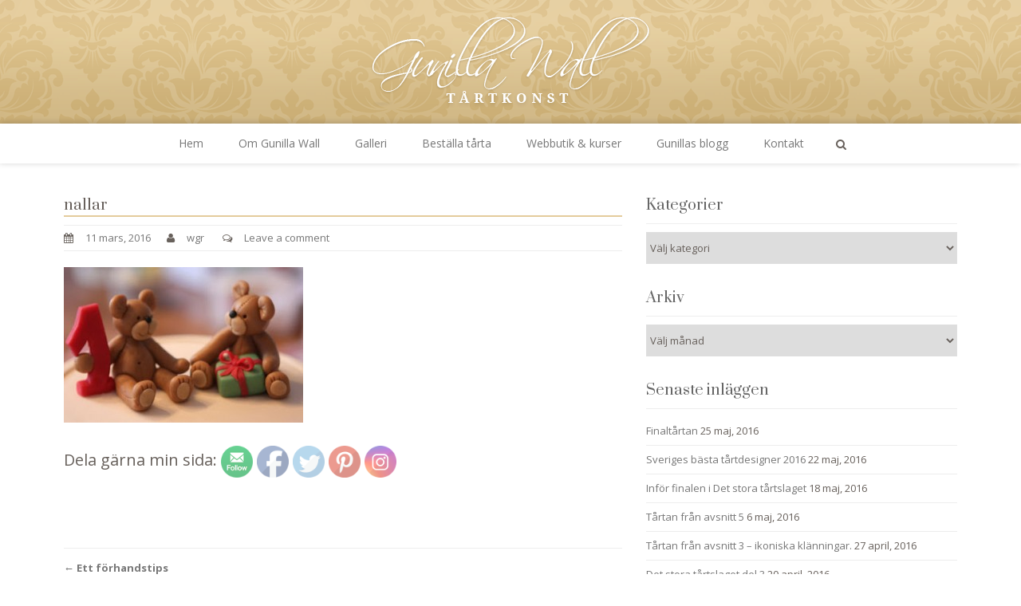

--- FILE ---
content_type: text/html; charset=UTF-8
request_url: https://gunillawall.se/ett-forhandstips/nallar/
body_size: 12357
content:
<!DOCTYPE html>
<html lang="sv-SE">
<head>
<meta charset="UTF-8">
<meta name="viewport" content="width=device-width, initial-scale=1">
<link rel="profile" href="http://gmpg.org/xfn/11">
<link rel="pingback" href="https://gunillawall.se/xmlrpc.php">
<link href='//fonts.googleapis.com/css?family=Open+Sans:400,700,700italic,400italic' rel='stylesheet' type='text/css'>
<link href='//fonts.googleapis.com/css?family=Prata' rel='stylesheet' type='text/css'>
<meta name='robots' content='index, follow, max-image-preview:large, max-snippet:-1, max-video-preview:-1' />

	<!-- This site is optimized with the Yoast SEO plugin v21.1 - https://yoast.com/wordpress/plugins/seo/ -->
	<title>nallar - Gunillawall.se</title>
	<link rel="canonical" href="https://gunillawall.se/ett-forhandstips/nallar/" />
	<meta name="twitter:card" content="summary_large_image" />
	<meta name="twitter:title" content="nallar - Gunillawall.se" />
	<meta name="twitter:description" content="Dela gärna min sida:" />
	<meta name="twitter:image" content="https://gunillawall.se/wp-content/uploads/2009/02/nallar.jpg" />
	<script type="application/ld+json" class="yoast-schema-graph">{"@context":"https://schema.org","@graph":[{"@type":"WebPage","@id":"https://gunillawall.se/ett-forhandstips/nallar/","url":"https://gunillawall.se/ett-forhandstips/nallar/","name":"nallar - Gunillawall.se","isPartOf":{"@id":"https://gunillawall.se/#website"},"primaryImageOfPage":{"@id":"https://gunillawall.se/ett-forhandstips/nallar/#primaryimage"},"image":{"@id":"https://gunillawall.se/ett-forhandstips/nallar/#primaryimage"},"thumbnailUrl":"https://gunillawall.se/wp-content/uploads/2009/02/nallar.jpg","datePublished":"2016-03-11T08:47:05+00:00","dateModified":"2016-03-11T08:47:05+00:00","breadcrumb":{"@id":"https://gunillawall.se/ett-forhandstips/nallar/#breadcrumb"},"inLanguage":"sv-SE","potentialAction":[{"@type":"ReadAction","target":["https://gunillawall.se/ett-forhandstips/nallar/"]}]},{"@type":"ImageObject","inLanguage":"sv-SE","@id":"https://gunillawall.se/ett-forhandstips/nallar/#primaryimage","url":"https://gunillawall.se/wp-content/uploads/2009/02/nallar.jpg","contentUrl":"https://gunillawall.se/wp-content/uploads/2009/02/nallar.jpg","width":320,"height":208},{"@type":"BreadcrumbList","@id":"https://gunillawall.se/ett-forhandstips/nallar/#breadcrumb","itemListElement":[{"@type":"ListItem","position":1,"name":"Hem","item":"https://gunillawall.se/"},{"@type":"ListItem","position":2,"name":"Ett förhandstips","item":"https://gunillawall.se/ett-forhandstips/"},{"@type":"ListItem","position":3,"name":"nallar"}]},{"@type":"WebSite","@id":"https://gunillawall.se/#website","url":"https://gunillawall.se/","name":"Gunillawall.se","description":"Gunillawall.se","potentialAction":[{"@type":"SearchAction","target":{"@type":"EntryPoint","urlTemplate":"https://gunillawall.se/?s={search_term_string}"},"query-input":"required name=search_term_string"}],"inLanguage":"sv-SE"}]}</script>
	<!-- / Yoast SEO plugin. -->


<link rel='dns-prefetch' href='//s.w.org' />
<link rel="alternate" type="application/rss+xml" title="Gunillawall.se &raquo; flöde" href="https://gunillawall.se/feed/" />
<link rel="alternate" type="application/rss+xml" title="Gunillawall.se &raquo; kommentarsflöde" href="https://gunillawall.se/comments/feed/" />
<link rel="alternate" type="application/rss+xml" title="Gunillawall.se &raquo; nallar kommentarsflöde" href="https://gunillawall.se/ett-forhandstips/nallar/feed/" />
<script type="text/javascript">
window._wpemojiSettings = {"baseUrl":"https:\/\/s.w.org\/images\/core\/emoji\/13.1.0\/72x72\/","ext":".png","svgUrl":"https:\/\/s.w.org\/images\/core\/emoji\/13.1.0\/svg\/","svgExt":".svg","source":{"concatemoji":"https:\/\/gunillawall.se\/wp-includes\/js\/wp-emoji-release.min.js?ver=5.9.12"}};
/*! This file is auto-generated */
!function(e,a,t){var n,r,o,i=a.createElement("canvas"),p=i.getContext&&i.getContext("2d");function s(e,t){var a=String.fromCharCode;p.clearRect(0,0,i.width,i.height),p.fillText(a.apply(this,e),0,0);e=i.toDataURL();return p.clearRect(0,0,i.width,i.height),p.fillText(a.apply(this,t),0,0),e===i.toDataURL()}function c(e){var t=a.createElement("script");t.src=e,t.defer=t.type="text/javascript",a.getElementsByTagName("head")[0].appendChild(t)}for(o=Array("flag","emoji"),t.supports={everything:!0,everythingExceptFlag:!0},r=0;r<o.length;r++)t.supports[o[r]]=function(e){if(!p||!p.fillText)return!1;switch(p.textBaseline="top",p.font="600 32px Arial",e){case"flag":return s([127987,65039,8205,9895,65039],[127987,65039,8203,9895,65039])?!1:!s([55356,56826,55356,56819],[55356,56826,8203,55356,56819])&&!s([55356,57332,56128,56423,56128,56418,56128,56421,56128,56430,56128,56423,56128,56447],[55356,57332,8203,56128,56423,8203,56128,56418,8203,56128,56421,8203,56128,56430,8203,56128,56423,8203,56128,56447]);case"emoji":return!s([10084,65039,8205,55357,56613],[10084,65039,8203,55357,56613])}return!1}(o[r]),t.supports.everything=t.supports.everything&&t.supports[o[r]],"flag"!==o[r]&&(t.supports.everythingExceptFlag=t.supports.everythingExceptFlag&&t.supports[o[r]]);t.supports.everythingExceptFlag=t.supports.everythingExceptFlag&&!t.supports.flag,t.DOMReady=!1,t.readyCallback=function(){t.DOMReady=!0},t.supports.everything||(n=function(){t.readyCallback()},a.addEventListener?(a.addEventListener("DOMContentLoaded",n,!1),e.addEventListener("load",n,!1)):(e.attachEvent("onload",n),a.attachEvent("onreadystatechange",function(){"complete"===a.readyState&&t.readyCallback()})),(n=t.source||{}).concatemoji?c(n.concatemoji):n.wpemoji&&n.twemoji&&(c(n.twemoji),c(n.wpemoji)))}(window,document,window._wpemojiSettings);
</script>
<style type="text/css">
img.wp-smiley,
img.emoji {
	display: inline !important;
	border: none !important;
	box-shadow: none !important;
	height: 1em !important;
	width: 1em !important;
	margin: 0 0.07em !important;
	vertical-align: -0.1em !important;
	background: none !important;
	padding: 0 !important;
}
</style>
	<link rel='stylesheet' id='wp-block-library-css'  href='https://gunillawall.se/wp-includes/css/dist/block-library/style.min.css?ver=5.9.12' type='text/css' media='all' />
<style id='global-styles-inline-css' type='text/css'>
body{--wp--preset--color--black: #000000;--wp--preset--color--cyan-bluish-gray: #abb8c3;--wp--preset--color--white: #ffffff;--wp--preset--color--pale-pink: #f78da7;--wp--preset--color--vivid-red: #cf2e2e;--wp--preset--color--luminous-vivid-orange: #ff6900;--wp--preset--color--luminous-vivid-amber: #fcb900;--wp--preset--color--light-green-cyan: #7bdcb5;--wp--preset--color--vivid-green-cyan: #00d084;--wp--preset--color--pale-cyan-blue: #8ed1fc;--wp--preset--color--vivid-cyan-blue: #0693e3;--wp--preset--color--vivid-purple: #9b51e0;--wp--preset--gradient--vivid-cyan-blue-to-vivid-purple: linear-gradient(135deg,rgba(6,147,227,1) 0%,rgb(155,81,224) 100%);--wp--preset--gradient--light-green-cyan-to-vivid-green-cyan: linear-gradient(135deg,rgb(122,220,180) 0%,rgb(0,208,130) 100%);--wp--preset--gradient--luminous-vivid-amber-to-luminous-vivid-orange: linear-gradient(135deg,rgba(252,185,0,1) 0%,rgba(255,105,0,1) 100%);--wp--preset--gradient--luminous-vivid-orange-to-vivid-red: linear-gradient(135deg,rgba(255,105,0,1) 0%,rgb(207,46,46) 100%);--wp--preset--gradient--very-light-gray-to-cyan-bluish-gray: linear-gradient(135deg,rgb(238,238,238) 0%,rgb(169,184,195) 100%);--wp--preset--gradient--cool-to-warm-spectrum: linear-gradient(135deg,rgb(74,234,220) 0%,rgb(151,120,209) 20%,rgb(207,42,186) 40%,rgb(238,44,130) 60%,rgb(251,105,98) 80%,rgb(254,248,76) 100%);--wp--preset--gradient--blush-light-purple: linear-gradient(135deg,rgb(255,206,236) 0%,rgb(152,150,240) 100%);--wp--preset--gradient--blush-bordeaux: linear-gradient(135deg,rgb(254,205,165) 0%,rgb(254,45,45) 50%,rgb(107,0,62) 100%);--wp--preset--gradient--luminous-dusk: linear-gradient(135deg,rgb(255,203,112) 0%,rgb(199,81,192) 50%,rgb(65,88,208) 100%);--wp--preset--gradient--pale-ocean: linear-gradient(135deg,rgb(255,245,203) 0%,rgb(182,227,212) 50%,rgb(51,167,181) 100%);--wp--preset--gradient--electric-grass: linear-gradient(135deg,rgb(202,248,128) 0%,rgb(113,206,126) 100%);--wp--preset--gradient--midnight: linear-gradient(135deg,rgb(2,3,129) 0%,rgb(40,116,252) 100%);--wp--preset--duotone--dark-grayscale: url('#wp-duotone-dark-grayscale');--wp--preset--duotone--grayscale: url('#wp-duotone-grayscale');--wp--preset--duotone--purple-yellow: url('#wp-duotone-purple-yellow');--wp--preset--duotone--blue-red: url('#wp-duotone-blue-red');--wp--preset--duotone--midnight: url('#wp-duotone-midnight');--wp--preset--duotone--magenta-yellow: url('#wp-duotone-magenta-yellow');--wp--preset--duotone--purple-green: url('#wp-duotone-purple-green');--wp--preset--duotone--blue-orange: url('#wp-duotone-blue-orange');--wp--preset--font-size--small: 13px;--wp--preset--font-size--medium: 20px;--wp--preset--font-size--large: 36px;--wp--preset--font-size--x-large: 42px;}.has-black-color{color: var(--wp--preset--color--black) !important;}.has-cyan-bluish-gray-color{color: var(--wp--preset--color--cyan-bluish-gray) !important;}.has-white-color{color: var(--wp--preset--color--white) !important;}.has-pale-pink-color{color: var(--wp--preset--color--pale-pink) !important;}.has-vivid-red-color{color: var(--wp--preset--color--vivid-red) !important;}.has-luminous-vivid-orange-color{color: var(--wp--preset--color--luminous-vivid-orange) !important;}.has-luminous-vivid-amber-color{color: var(--wp--preset--color--luminous-vivid-amber) !important;}.has-light-green-cyan-color{color: var(--wp--preset--color--light-green-cyan) !important;}.has-vivid-green-cyan-color{color: var(--wp--preset--color--vivid-green-cyan) !important;}.has-pale-cyan-blue-color{color: var(--wp--preset--color--pale-cyan-blue) !important;}.has-vivid-cyan-blue-color{color: var(--wp--preset--color--vivid-cyan-blue) !important;}.has-vivid-purple-color{color: var(--wp--preset--color--vivid-purple) !important;}.has-black-background-color{background-color: var(--wp--preset--color--black) !important;}.has-cyan-bluish-gray-background-color{background-color: var(--wp--preset--color--cyan-bluish-gray) !important;}.has-white-background-color{background-color: var(--wp--preset--color--white) !important;}.has-pale-pink-background-color{background-color: var(--wp--preset--color--pale-pink) !important;}.has-vivid-red-background-color{background-color: var(--wp--preset--color--vivid-red) !important;}.has-luminous-vivid-orange-background-color{background-color: var(--wp--preset--color--luminous-vivid-orange) !important;}.has-luminous-vivid-amber-background-color{background-color: var(--wp--preset--color--luminous-vivid-amber) !important;}.has-light-green-cyan-background-color{background-color: var(--wp--preset--color--light-green-cyan) !important;}.has-vivid-green-cyan-background-color{background-color: var(--wp--preset--color--vivid-green-cyan) !important;}.has-pale-cyan-blue-background-color{background-color: var(--wp--preset--color--pale-cyan-blue) !important;}.has-vivid-cyan-blue-background-color{background-color: var(--wp--preset--color--vivid-cyan-blue) !important;}.has-vivid-purple-background-color{background-color: var(--wp--preset--color--vivid-purple) !important;}.has-black-border-color{border-color: var(--wp--preset--color--black) !important;}.has-cyan-bluish-gray-border-color{border-color: var(--wp--preset--color--cyan-bluish-gray) !important;}.has-white-border-color{border-color: var(--wp--preset--color--white) !important;}.has-pale-pink-border-color{border-color: var(--wp--preset--color--pale-pink) !important;}.has-vivid-red-border-color{border-color: var(--wp--preset--color--vivid-red) !important;}.has-luminous-vivid-orange-border-color{border-color: var(--wp--preset--color--luminous-vivid-orange) !important;}.has-luminous-vivid-amber-border-color{border-color: var(--wp--preset--color--luminous-vivid-amber) !important;}.has-light-green-cyan-border-color{border-color: var(--wp--preset--color--light-green-cyan) !important;}.has-vivid-green-cyan-border-color{border-color: var(--wp--preset--color--vivid-green-cyan) !important;}.has-pale-cyan-blue-border-color{border-color: var(--wp--preset--color--pale-cyan-blue) !important;}.has-vivid-cyan-blue-border-color{border-color: var(--wp--preset--color--vivid-cyan-blue) !important;}.has-vivid-purple-border-color{border-color: var(--wp--preset--color--vivid-purple) !important;}.has-vivid-cyan-blue-to-vivid-purple-gradient-background{background: var(--wp--preset--gradient--vivid-cyan-blue-to-vivid-purple) !important;}.has-light-green-cyan-to-vivid-green-cyan-gradient-background{background: var(--wp--preset--gradient--light-green-cyan-to-vivid-green-cyan) !important;}.has-luminous-vivid-amber-to-luminous-vivid-orange-gradient-background{background: var(--wp--preset--gradient--luminous-vivid-amber-to-luminous-vivid-orange) !important;}.has-luminous-vivid-orange-to-vivid-red-gradient-background{background: var(--wp--preset--gradient--luminous-vivid-orange-to-vivid-red) !important;}.has-very-light-gray-to-cyan-bluish-gray-gradient-background{background: var(--wp--preset--gradient--very-light-gray-to-cyan-bluish-gray) !important;}.has-cool-to-warm-spectrum-gradient-background{background: var(--wp--preset--gradient--cool-to-warm-spectrum) !important;}.has-blush-light-purple-gradient-background{background: var(--wp--preset--gradient--blush-light-purple) !important;}.has-blush-bordeaux-gradient-background{background: var(--wp--preset--gradient--blush-bordeaux) !important;}.has-luminous-dusk-gradient-background{background: var(--wp--preset--gradient--luminous-dusk) !important;}.has-pale-ocean-gradient-background{background: var(--wp--preset--gradient--pale-ocean) !important;}.has-electric-grass-gradient-background{background: var(--wp--preset--gradient--electric-grass) !important;}.has-midnight-gradient-background{background: var(--wp--preset--gradient--midnight) !important;}.has-small-font-size{font-size: var(--wp--preset--font-size--small) !important;}.has-medium-font-size{font-size: var(--wp--preset--font-size--medium) !important;}.has-large-font-size{font-size: var(--wp--preset--font-size--large) !important;}.has-x-large-font-size{font-size: var(--wp--preset--font-size--x-large) !important;}
</style>
<link rel='stylesheet' id='SFSIPLUSmainCss-css'  href='https://gunillawall.se/wp-content/plugins/ultimate-social-media-plus/css/sfsi-style.css?ver=3.5.9' type='text/css' media='all' />
<link rel='stylesheet' id='parent-style-css'  href='https://gunillawall.se/wp-content/themes/thbusiness/style.css?ver=5.9.12' type='text/css' media='all' />
<link rel='stylesheet' id='font-awesome-css'  href='https://gunillawall.se/wp-content/themes/thbusiness/css/font-awesome.min.css?ver=4.5.0' type='text/css' media='all' />
<link rel='stylesheet' id='bootstrap.css-css'  href='https://gunillawall.se/wp-content/themes/thbusiness/css/bootstrap.min.css?ver=all' type='text/css' media='all' />
<link rel='stylesheet' id='thbusiness-style-css'  href='https://gunillawall.se/wp-content/themes/wgr-2016/style.css?ver=5.9.12' type='text/css' media='all' />
<link rel='stylesheet' id='add-flex-css-css'  href='https://gunillawall.se/wp-content/themes/thbusiness/css/flexslider.css?ver=5.9.12' type='text/css' media='screen' />
<link rel='stylesheet' id='googleWebFonts-css'  href='http://fonts.googleapis.com/css?family=PT+Sans%3A400%2C700%2C400italic&#038;ver=5.9.12' type='text/css' media='all' />
<script type='text/javascript' src='https://gunillawall.se/wp-includes/js/jquery/jquery.min.js?ver=3.6.0' id='jquery-core-js'></script>
<script type='text/javascript' src='https://gunillawall.se/wp-includes/js/jquery/jquery-migrate.min.js?ver=3.3.2' id='jquery-migrate-js'></script>
<script type='text/javascript' src='https://gunillawall.se/wp-content/themes/wgr-2016/js/custom_script.js?ver=1.0' id='custom_script-js'></script>
<script type='text/javascript' src='https://gunillawall.se/wp-content/themes/thbusiness/js/scripts.js?ver=5.9.12' id='thbusiness-scripts-js'></script>
<script type='text/javascript' src='https://gunillawall.se/wp-content/themes/thbusiness/js/respond.min.js?ver=5.9.12' id='respond-js'></script>
<link rel="https://api.w.org/" href="https://gunillawall.se/wp-json/" /><link rel="alternate" type="application/json" href="https://gunillawall.se/wp-json/wp/v2/media/1277" /><link rel="EditURI" type="application/rsd+xml" title="RSD" href="https://gunillawall.se/xmlrpc.php?rsd" />
<link rel="wlwmanifest" type="application/wlwmanifest+xml" href="https://gunillawall.se/wp-includes/wlwmanifest.xml" /> 
<meta name="generator" content="WordPress 5.9.12" />
<link rel='shortlink' href='https://gunillawall.se/?p=1277' />
<link rel="alternate" type="application/json+oembed" href="https://gunillawall.se/wp-json/oembed/1.0/embed?url=https%3A%2F%2Fgunillawall.se%2Fett-forhandstips%2Fnallar%2F" />
<link rel="alternate" type="text/xml+oembed" href="https://gunillawall.se/wp-json/oembed/1.0/embed?url=https%3A%2F%2Fgunillawall.se%2Fett-forhandstips%2Fnallar%2F&#038;format=xml" />
	<script>
		window.addEventListener("sfsi_plus_functions_loaded", function() {
			var body = document.getElementsByTagName('body')[0];
			// console.log(body);
			body.classList.add("sfsi_plus_3.53");
		})
		// window.addEventListener('sfsi_plus_functions_loaded',function(e) {
		// 	jQuery("body").addClass("sfsi_plus_3.53")
		// });
		jQuery(document).ready(function(e) {
			jQuery("body").addClass("sfsi_plus_3.53")
		});

		function sfsi_plus_processfurther(ref) {
			var feed_id = '[base64]';
			var feedtype = 8;
			var email = jQuery(ref).find('input[name="email"]').val();
			var filter = /^([a-zA-Z0-9_\.\-])+\@(([a-zA-Z0-9\-])+\.)+([a-zA-Z0-9]{2,4})+$/;
			if ((email != "Enter your email") && (filter.test(email))) {
				if (feedtype == "8") {
					var url = "https://api.follow.it/subscription-form/" + feed_id + "/" + feedtype;
					window.open(url, "popupwindow", "scrollbars=yes,width=1080,height=760");
					return true;
				}
			} else {
				alert("Please enter email address");
				jQuery(ref).find('input[name="email"]').focus();
				return false;
			}
		}
	</script>
	<style>
		.sfsi_plus_subscribe_Popinner {
			width: 100% !important;
			height: auto !important;
			border: 1px solid #b5b5b5 !important;
			padding: 18px 0px !important;
			background-color: #ffffff !important;
		}

		.sfsi_plus_subscribe_Popinner form {
			margin: 0 20px !important;
		}

		.sfsi_plus_subscribe_Popinner h5 {
			font-family: Helvetica,Arial,sans-serif !important;

			font-weight: bold !important;
			color: #000000 !important;
			font-size: 16px !important;
			text-align: center !important;
			margin: 0 0 10px !important;
			padding: 0 !important;
		}

		.sfsi_plus_subscription_form_field {
			margin: 5px 0 !important;
			width: 100% !important;
			display: inline-flex;
			display: -webkit-inline-flex;
		}

		.sfsi_plus_subscription_form_field input {
			width: 100% !important;
			padding: 10px 0px !important;
		}

		.sfsi_plus_subscribe_Popinner input[type=email] {
			font-family: Helvetica,Arial,sans-serif !important;

			font-style: normal !important;
			color: #000000 !important;
			font-size: 14px !important;
			text-align: center !important;
		}

		.sfsi_plus_subscribe_Popinner input[type=email]::-webkit-input-placeholder {
			font-family: Helvetica,Arial,sans-serif !important;

			font-style: normal !important;
			color: #000000 !important;
			font-size: 14px !important;
			text-align: center !important;
		}

		.sfsi_plus_subscribe_Popinner input[type=email]:-moz-placeholder {
			/* Firefox 18- */
			font-family: Helvetica,Arial,sans-serif !important;

			font-style: normal !important;
			color: #000000 !important;
			font-size: 14px !important;
			text-align: center !important;
		}

		.sfsi_plus_subscribe_Popinner input[type=email]::-moz-placeholder {
			/* Firefox 19+ */
			font-family: Helvetica,Arial,sans-serif !important;

			font-style: normal !important;
			color: #000000 !important;
			font-size: 14px !important;
			text-align: center !important;
		}

		.sfsi_plus_subscribe_Popinner input[type=email]:-ms-input-placeholder {
			font-family: Helvetica,Arial,sans-serif !important;

			font-style: normal !important;
			color: #000000 !important;
			font-size: 14px !important;
			text-align: center !important;
		}

		.sfsi_plus_subscribe_Popinner input[type=submit] {
			font-family: Helvetica,Arial,sans-serif !important;

			font-weight: bold !important;
			color: #000000 !important;
			font-size: 16px !important;
			text-align: center !important;
			background-color: #dedede !important;
		}
	</style>
	<meta name="follow.[base64]" content="T4mVJtXLyZrGR6yd4m0J"/><link rel="shortcut icon" href="https://gunillawall.se/wp-content/uploads/2016/03/favicon.png" type="image/x-icon" /><style type="text/css">.recentcomments a{display:inline !important;padding:0 !important;margin:0 !important;}</style>			<!-- Easy Columns 2.1.1 by Pat Friedl http://www.patrickfriedl.com -->
			<link rel="stylesheet" href="https://gunillawall.se/wp-content/plugins/easy-columns/css/easy-columns.css" type="text/css" media="screen, projection" />
			<style id="wpforms-css-vars-root">
				:root {
					--wpforms-field-border-radius: 3px;
--wpforms-field-background-color: #ffffff;
--wpforms-field-border-color: rgba( 0, 0, 0, 0.25 );
--wpforms-field-text-color: rgba( 0, 0, 0, 0.7 );
--wpforms-label-color: rgba( 0, 0, 0, 0.85 );
--wpforms-label-sublabel-color: rgba( 0, 0, 0, 0.55 );
--wpforms-label-error-color: #d63637;
--wpforms-button-border-radius: 3px;
--wpforms-button-background-color: #066aab;
--wpforms-button-text-color: #ffffff;
--wpforms-field-size-input-height: 43px;
--wpforms-field-size-input-spacing: 15px;
--wpforms-field-size-font-size: 16px;
--wpforms-field-size-line-height: 19px;
--wpforms-field-size-padding-h: 14px;
--wpforms-field-size-checkbox-size: 16px;
--wpforms-field-size-sublabel-spacing: 5px;
--wpforms-field-size-icon-size: 1;
--wpforms-label-size-font-size: 16px;
--wpforms-label-size-line-height: 19px;
--wpforms-label-size-sublabel-font-size: 14px;
--wpforms-label-size-sublabel-line-height: 17px;
--wpforms-button-size-font-size: 17px;
--wpforms-button-size-height: 41px;
--wpforms-button-size-padding-h: 15px;
--wpforms-button-size-margin-top: 10px;

				}
			</style></head>

<body class="attachment attachment-template-default single single-attachment postid-1277 attachmentid-1277 attachment-jpeg sfsi_plus_actvite_theme_custom_support">

<div id="page" class="hfeed site">
	<div class="l-header-holder">
    	<div class="l-header">
        	<div class="responsive-menu" id="responsive-menu"><img src="/wp-content/themes/wgr-2016/design/responsive-menu.png" alt="Gunilla Wall Tårtkonst"></div>
        	<a href="/" title="Tillbaka till startsidan"><img src="/wp-content/themes/wgr-2016/design/logo2.png" alt="Gunilla Wall Tårtkonst" class="site-logo"></a>
            <div class="header-link">			<div class="textwidget"></div>
		</div>
        </div>
    </div>
		<div class="l-menubar-holder" id="l-menubar">
        	<div class="l-menubar">
                <nav role="navigation">
                    <div class="menu-meny-1-container"><ul id="menu-meny-1" class="menu"><li id="menu-item-286" class="menu-item menu-item-type-post_type menu-item-object-page menu-item-home menu-item-286"><a href="https://gunillawall.se/">Hem</a></li>
<li id="menu-item-291" class="menu-item menu-item-type-post_type menu-item-object-page menu-item-291"><a href="https://gunillawall.se/om-gunilla-wall-tartkonst/">Om Gunilla Wall</a></li>
<li id="menu-item-548" class="menu-item menu-item-type-post_type menu-item-object-page menu-item-548"><a href="https://gunillawall.se/galleri/">Galleri</a></li>
<li id="menu-item-287" class="menu-item menu-item-type-post_type menu-item-object-page menu-item-287"><a href="https://gunillawall.se/bestalla-tarta/">Beställa tårta</a></li>
<li id="menu-item-1488" class="menu-item menu-item-type-post_type menu-item-object-page menu-item-1488"><a href="https://gunillawall.se/webbutik-kurser/">Webbutik &#038; kurser</a></li>
<li id="menu-item-289" class="menu-item menu-item-type-post_type menu-item-object-page current_page_parent menu-item-289"><a href="https://gunillawall.se/gunillas-blogg/">Gunillas blogg</a></li>
<li id="menu-item-290" class="menu-item menu-item-type-post_type menu-item-object-page menu-item-290"><a href="https://gunillawall.se/kontakt/">Kontakt</a></li>
</ul></div>                </nav><!-- #site-navigation -->
                <div class="th-search-button-icon">
                    <div class="th-search-box-container">
                        <div class="th-search-box">
                            <form action="https://gunillawall.se/" id="th-search-form" method="get">
                                <input type="text" value="" name="s" id="s" />
                                <input type="submit" value="Sök" />
                            </form>
                        </div><!-- th-search-box -->
                    </div><!-- .row -->
                </div>                
			</div>
     	</div>
	<div id="content" class="site-content">
    
<div class="container">
	<div class="l-sidebar-right">
			<div id="secondary" class="widget-area" role="complementary">
		<div id="categories-3" class="widget widget_categories"><h2 class="widget-title">Kategorier</h2><form action="https://gunillawall.se" method="get"><label class="screen-reader-text" for="cat">Kategorier</label><select  name='cat' id='cat' class='postform' >
	<option value='-1'>Välj kategori</option>
	<option class="level-0" value="34">Artiklar och reportage&nbsp;&nbsp;(15)</option>
	<option class="level-0" value="30">Butiksnytt&nbsp;&nbsp;(51)</option>
	<option class="level-0" value="38">Cake-pops&nbsp;&nbsp;(4)</option>
	<option class="level-0" value="29">Choklad&nbsp;&nbsp;(7)</option>
	<option class="level-0" value="44">Cookies&nbsp;&nbsp;(2)</option>
	<option class="level-0" value="31">Cupcakes och muffins&nbsp;&nbsp;(7)</option>
	<option class="level-0" value="49">Det stora tårtslaget&nbsp;&nbsp;(8)</option>
	<option class="level-0" value="45">DVD kurs&nbsp;&nbsp;(9)</option>
	<option class="level-0" value="40">Give-away&nbsp;&nbsp;(2)</option>
	<option class="level-0" value="35">Halloween&nbsp;&nbsp;(3)</option>
	<option class="level-0" value="32">JUL&nbsp;&nbsp;(11)</option>
	<option class="level-0" value="27">Kurser&nbsp;&nbsp;(27)</option>
	<option class="level-0" value="39">Material och verktyg&nbsp;&nbsp;(11)</option>
	<option class="level-0" value="37">Övrigt&nbsp;&nbsp;(37)</option>
	<option class="level-0" value="46">Påsk&nbsp;&nbsp;(1)</option>
	<option class="level-0" value="47">Projekt&nbsp;&nbsp;(6)</option>
	<option class="level-0" value="48">Scandinavian cake show 2008&nbsp;&nbsp;(5)</option>
	<option class="level-0" value="41">Sockerkonst&nbsp;&nbsp;(9)</option>
	<option class="level-0" value="28">Sockerslottet&nbsp;&nbsp;(3)</option>
	<option class="level-0" value="2">Tårtor&nbsp;&nbsp;(1)</option>
	<option class="level-0" value="26">Tårtor&nbsp;&nbsp;(63)</option>
	<option class="level-0" value="42">Tävling&nbsp;&nbsp;(7)</option>
	<option class="level-0" value="1">Uncategorized&nbsp;&nbsp;(234)</option>
	<option class="level-0" value="33">Utställningar och Events&nbsp;&nbsp;(12)</option>
	<option class="level-0" value="43">Vägledningar&nbsp;&nbsp;(7)</option>
</select>
</form>
<script type="text/javascript">
/* <![CDATA[ */
(function() {
	var dropdown = document.getElementById( "cat" );
	function onCatChange() {
		if ( dropdown.options[ dropdown.selectedIndex ].value > 0 ) {
			dropdown.parentNode.submit();
		}
	}
	dropdown.onchange = onCatChange;
})();
/* ]]> */
</script>

			</div><div id="archives-4" class="widget widget_archive"><h2 class="widget-title">Arkiv</h2>		<label class="screen-reader-text" for="archives-dropdown-4">Arkiv</label>
		<select id="archives-dropdown-4" name="archive-dropdown">
			
			<option value="">Välj månad</option>
				<option value='https://gunillawall.se/2016/05/'> maj 2016 &nbsp;(4)</option>
	<option value='https://gunillawall.se/2016/04/'> april 2016 &nbsp;(5)</option>
	<option value='https://gunillawall.se/2016/03/'> mars 2016 &nbsp;(2)</option>
	<option value='https://gunillawall.se/2015/08/'> augusti 2015 &nbsp;(1)</option>
	<option value='https://gunillawall.se/2015/03/'> mars 2015 &nbsp;(1)</option>
	<option value='https://gunillawall.se/2014/08/'> augusti 2014 &nbsp;(1)</option>
	<option value='https://gunillawall.se/2014/07/'> juli 2014 &nbsp;(1)</option>
	<option value='https://gunillawall.se/2014/05/'> maj 2014 &nbsp;(3)</option>
	<option value='https://gunillawall.se/2013/09/'> september 2013 &nbsp;(2)</option>
	<option value='https://gunillawall.se/2013/07/'> juli 2013 &nbsp;(1)</option>
	<option value='https://gunillawall.se/2013/06/'> juni 2013 &nbsp;(1)</option>
	<option value='https://gunillawall.se/2013/01/'> januari 2013 &nbsp;(1)</option>
	<option value='https://gunillawall.se/2012/10/'> oktober 2012 &nbsp;(3)</option>
	<option value='https://gunillawall.se/2012/09/'> september 2012 &nbsp;(4)</option>
	<option value='https://gunillawall.se/2012/08/'> augusti 2012 &nbsp;(2)</option>
	<option value='https://gunillawall.se/2012/07/'> juli 2012 &nbsp;(4)</option>
	<option value='https://gunillawall.se/2012/05/'> maj 2012 &nbsp;(2)</option>
	<option value='https://gunillawall.se/2012/04/'> april 2012 &nbsp;(1)</option>
	<option value='https://gunillawall.se/2012/03/'> mars 2012 &nbsp;(1)</option>
	<option value='https://gunillawall.se/2012/01/'> januari 2012 &nbsp;(1)</option>
	<option value='https://gunillawall.se/2011/11/'> november 2011 &nbsp;(3)</option>
	<option value='https://gunillawall.se/2011/10/'> oktober 2011 &nbsp;(4)</option>
	<option value='https://gunillawall.se/2011/09/'> september 2011 &nbsp;(2)</option>
	<option value='https://gunillawall.se/2011/08/'> augusti 2011 &nbsp;(4)</option>
	<option value='https://gunillawall.se/2011/07/'> juli 2011 &nbsp;(4)</option>
	<option value='https://gunillawall.se/2011/06/'> juni 2011 &nbsp;(4)</option>
	<option value='https://gunillawall.se/2011/05/'> maj 2011 &nbsp;(2)</option>
	<option value='https://gunillawall.se/2011/04/'> april 2011 &nbsp;(4)</option>
	<option value='https://gunillawall.se/2011/03/'> mars 2011 &nbsp;(2)</option>
	<option value='https://gunillawall.se/2011/02/'> februari 2011 &nbsp;(1)</option>
	<option value='https://gunillawall.se/2011/01/'> januari 2011 &nbsp;(1)</option>
	<option value='https://gunillawall.se/2010/12/'> december 2010 &nbsp;(2)</option>
	<option value='https://gunillawall.se/2010/11/'> november 2010 &nbsp;(7)</option>
	<option value='https://gunillawall.se/2010/10/'> oktober 2010 &nbsp;(9)</option>
	<option value='https://gunillawall.se/2010/09/'> september 2010 &nbsp;(2)</option>
	<option value='https://gunillawall.se/2010/08/'> augusti 2010 &nbsp;(2)</option>
	<option value='https://gunillawall.se/2010/07/'> juli 2010 &nbsp;(9)</option>
	<option value='https://gunillawall.se/2010/06/'> juni 2010 &nbsp;(2)</option>
	<option value='https://gunillawall.se/2010/05/'> maj 2010 &nbsp;(8)</option>
	<option value='https://gunillawall.se/2010/04/'> april 2010 &nbsp;(6)</option>
	<option value='https://gunillawall.se/2010/03/'> mars 2010 &nbsp;(5)</option>
	<option value='https://gunillawall.se/2010/02/'> februari 2010 &nbsp;(3)</option>
	<option value='https://gunillawall.se/2010/01/'> januari 2010 &nbsp;(5)</option>
	<option value='https://gunillawall.se/2009/12/'> december 2009 &nbsp;(6)</option>
	<option value='https://gunillawall.se/2009/11/'> november 2009 &nbsp;(3)</option>
	<option value='https://gunillawall.se/2009/10/'> oktober 2009 &nbsp;(2)</option>
	<option value='https://gunillawall.se/2009/09/'> september 2009 &nbsp;(4)</option>
	<option value='https://gunillawall.se/2009/08/'> augusti 2009 &nbsp;(10)</option>
	<option value='https://gunillawall.se/2009/07/'> juli 2009 &nbsp;(5)</option>
	<option value='https://gunillawall.se/2009/06/'> juni 2009 &nbsp;(6)</option>
	<option value='https://gunillawall.se/2009/05/'> maj 2009 &nbsp;(11)</option>
	<option value='https://gunillawall.se/2009/04/'> april 2009 &nbsp;(2)</option>
	<option value='https://gunillawall.se/2009/03/'> mars 2009 &nbsp;(7)</option>
	<option value='https://gunillawall.se/2009/02/'> februari 2009 &nbsp;(7)</option>
	<option value='https://gunillawall.se/2009/01/'> januari 2009 &nbsp;(1)</option>
	<option value='https://gunillawall.se/2008/12/'> december 2008 &nbsp;(4)</option>
	<option value='https://gunillawall.se/2008/11/'> november 2008 &nbsp;(7)</option>
	<option value='https://gunillawall.se/2008/10/'> oktober 2008 &nbsp;(9)</option>
	<option value='https://gunillawall.se/2008/09/'> september 2008 &nbsp;(10)</option>
	<option value='https://gunillawall.se/2008/08/'> augusti 2008 &nbsp;(4)</option>
	<option value='https://gunillawall.se/2008/07/'> juli 2008 &nbsp;(3)</option>
	<option value='https://gunillawall.se/2008/06/'> juni 2008 &nbsp;(7)</option>
	<option value='https://gunillawall.se/2008/05/'> maj 2008 &nbsp;(2)</option>

		</select>

<script type="text/javascript">
/* <![CDATA[ */
(function() {
	var dropdown = document.getElementById( "archives-dropdown-4" );
	function onSelectChange() {
		if ( dropdown.options[ dropdown.selectedIndex ].value !== '' ) {
			document.location.href = this.options[ this.selectedIndex ].value;
		}
	}
	dropdown.onchange = onSelectChange;
})();
/* ]]> */
</script>
			</div>
		<div id="recent-posts-3" class="widget widget_recent_entries">
		<h2 class="widget-title">Senaste inläggen</h2>
		<ul>
											<li>
					<a href="https://gunillawall.se/finaltartan/">Finaltårtan</a>
											<span class="post-date">25 maj, 2016</span>
									</li>
											<li>
					<a href="https://gunillawall.se/sveriges-basta-tartdesigner-2016/">Sveriges bästa tårtdesigner 2016</a>
											<span class="post-date">22 maj, 2016</span>
									</li>
											<li>
					<a href="https://gunillawall.se/infor-finalen-det-stora-tartslaget/">Inför finalen i Det stora tårtslaget</a>
											<span class="post-date">18 maj, 2016</span>
									</li>
											<li>
					<a href="https://gunillawall.se/del-5-varuhuset/">Tårtan från avsnitt 5</a>
											<span class="post-date">6 maj, 2016</span>
									</li>
											<li>
					<a href="https://gunillawall.se/tartan-fran-avsnitt-3-ikoniska-klanningar/">Tårtan från avsnitt 3 &#8211; ikoniska klänningar.</a>
											<span class="post-date">27 april, 2016</span>
									</li>
											<li>
					<a href="https://gunillawall.se/det-stora-tartslaget-del-3/">Det stora tårtslaget del 3</a>
											<span class="post-date">20 april, 2016</span>
									</li>
											<li>
					<a href="https://gunillawall.se/tartan-fran-del-2/">Souvlakitårtan</a>
											<span class="post-date">16 april, 2016</span>
									</li>
					</ul>

		</div><div id="recent-comments-3" class="widget widget_recent_comments"><h2 class="widget-title">Senaste kommentarerna</h2><ul id="recentcomments"><li class="recentcomments"><span class="comment-author-link">Annette</span> om <a href="https://gunillawall.se/sveriges-basta-tartdesigner-2016/#comment-1317">Sveriges bästa tårtdesigner 2016</a></li><li class="recentcomments"><span class="comment-author-link">Krista</span> om <a href="https://gunillawall.se/tank-vad-man-av-lite-choklad-kan-gora-2/#comment-1316">Tänk vad man av lite choklad kan göra</a></li><li class="recentcomments"><span class="comment-author-link">Krista</span> om <a href="https://gunillawall.se/finaltartan/#comment-1315">Finaltårtan</a></li><li class="recentcomments"><span class="comment-author-link">Eva</span> om <a href="https://gunillawall.se/infor-finalen-det-stora-tartslaget/#comment-1314">Inför finalen i Det stora tårtslaget</a></li><li class="recentcomments"><span class="comment-author-link">elin</span> om <a href="https://gunillawall.se/del-5-varuhuset/#comment-1313">Tårtan från avsnitt 5</a></li></ul></div><div id="search-2" class="widget widget_search"><form role="search" method="get" class="search-form" action="https://gunillawall.se/">
				<label>
					<span class="screen-reader-text">Sök efter:</span>
					<input type="search" class="search-field" placeholder="Sök &hellip;" value="" name="s" />
				</label>
				<input type="submit" class="search-submit" value="Sök" />
			</form></div>
		<div id="recent-posts-2" class="widget widget_recent_entries">
		<h2 class="widget-title">Senaste inläggen</h2>
		<ul>
											<li>
					<a href="https://gunillawall.se/finaltartan/">Finaltårtan</a>
									</li>
											<li>
					<a href="https://gunillawall.se/sveriges-basta-tartdesigner-2016/">Sveriges bästa tårtdesigner 2016</a>
									</li>
											<li>
					<a href="https://gunillawall.se/infor-finalen-det-stora-tartslaget/">Inför finalen i Det stora tårtslaget</a>
									</li>
											<li>
					<a href="https://gunillawall.se/del-5-varuhuset/">Tårtan från avsnitt 5</a>
									</li>
											<li>
					<a href="https://gunillawall.se/tartan-fran-avsnitt-3-ikoniska-klanningar/">Tårtan från avsnitt 3 &#8211; ikoniska klänningar.</a>
									</li>
					</ul>

		</div><div id="recent-comments-2" class="widget widget_recent_comments"><h2 class="widget-title">Senaste kommentarer</h2><ul id="recentcomments-2"><li class="recentcomments"><span class="comment-author-link">Annette</span> om <a href="https://gunillawall.se/sveriges-basta-tartdesigner-2016/#comment-1317">Sveriges bästa tårtdesigner 2016</a></li><li class="recentcomments"><span class="comment-author-link">Krista</span> om <a href="https://gunillawall.se/tank-vad-man-av-lite-choklad-kan-gora-2/#comment-1316">Tänk vad man av lite choklad kan göra</a></li><li class="recentcomments"><span class="comment-author-link">Krista</span> om <a href="https://gunillawall.se/finaltartan/#comment-1315">Finaltårtan</a></li><li class="recentcomments"><span class="comment-author-link">Eva</span> om <a href="https://gunillawall.se/infor-finalen-det-stora-tartslaget/#comment-1314">Inför finalen i Det stora tårtslaget</a></li><li class="recentcomments"><span class="comment-author-link">elin</span> om <a href="https://gunillawall.se/del-5-varuhuset/#comment-1313">Tårtan från avsnitt 5</a></li></ul></div><div id="archives-2" class="widget widget_archive"><h2 class="widget-title">Arkiv</h2>
			<ul>
					<li><a href='https://gunillawall.se/2016/05/'>maj 2016</a></li>
	<li><a href='https://gunillawall.se/2016/04/'>april 2016</a></li>
	<li><a href='https://gunillawall.se/2016/03/'>mars 2016</a></li>
	<li><a href='https://gunillawall.se/2015/08/'>augusti 2015</a></li>
	<li><a href='https://gunillawall.se/2015/03/'>mars 2015</a></li>
	<li><a href='https://gunillawall.se/2014/08/'>augusti 2014</a></li>
	<li><a href='https://gunillawall.se/2014/07/'>juli 2014</a></li>
	<li><a href='https://gunillawall.se/2014/05/'>maj 2014</a></li>
	<li><a href='https://gunillawall.se/2013/09/'>september 2013</a></li>
	<li><a href='https://gunillawall.se/2013/07/'>juli 2013</a></li>
	<li><a href='https://gunillawall.se/2013/06/'>juni 2013</a></li>
	<li><a href='https://gunillawall.se/2013/01/'>januari 2013</a></li>
	<li><a href='https://gunillawall.se/2012/10/'>oktober 2012</a></li>
	<li><a href='https://gunillawall.se/2012/09/'>september 2012</a></li>
	<li><a href='https://gunillawall.se/2012/08/'>augusti 2012</a></li>
	<li><a href='https://gunillawall.se/2012/07/'>juli 2012</a></li>
	<li><a href='https://gunillawall.se/2012/05/'>maj 2012</a></li>
	<li><a href='https://gunillawall.se/2012/04/'>april 2012</a></li>
	<li><a href='https://gunillawall.se/2012/03/'>mars 2012</a></li>
	<li><a href='https://gunillawall.se/2012/01/'>januari 2012</a></li>
	<li><a href='https://gunillawall.se/2011/11/'>november 2011</a></li>
	<li><a href='https://gunillawall.se/2011/10/'>oktober 2011</a></li>
	<li><a href='https://gunillawall.se/2011/09/'>september 2011</a></li>
	<li><a href='https://gunillawall.se/2011/08/'>augusti 2011</a></li>
	<li><a href='https://gunillawall.se/2011/07/'>juli 2011</a></li>
	<li><a href='https://gunillawall.se/2011/06/'>juni 2011</a></li>
	<li><a href='https://gunillawall.se/2011/05/'>maj 2011</a></li>
	<li><a href='https://gunillawall.se/2011/04/'>april 2011</a></li>
	<li><a href='https://gunillawall.se/2011/03/'>mars 2011</a></li>
	<li><a href='https://gunillawall.se/2011/02/'>februari 2011</a></li>
	<li><a href='https://gunillawall.se/2011/01/'>januari 2011</a></li>
	<li><a href='https://gunillawall.se/2010/12/'>december 2010</a></li>
	<li><a href='https://gunillawall.se/2010/11/'>november 2010</a></li>
	<li><a href='https://gunillawall.se/2010/10/'>oktober 2010</a></li>
	<li><a href='https://gunillawall.se/2010/09/'>september 2010</a></li>
	<li><a href='https://gunillawall.se/2010/08/'>augusti 2010</a></li>
	<li><a href='https://gunillawall.se/2010/07/'>juli 2010</a></li>
	<li><a href='https://gunillawall.se/2010/06/'>juni 2010</a></li>
	<li><a href='https://gunillawall.se/2010/05/'>maj 2010</a></li>
	<li><a href='https://gunillawall.se/2010/04/'>april 2010</a></li>
	<li><a href='https://gunillawall.se/2010/03/'>mars 2010</a></li>
	<li><a href='https://gunillawall.se/2010/02/'>februari 2010</a></li>
	<li><a href='https://gunillawall.se/2010/01/'>januari 2010</a></li>
	<li><a href='https://gunillawall.se/2009/12/'>december 2009</a></li>
	<li><a href='https://gunillawall.se/2009/11/'>november 2009</a></li>
	<li><a href='https://gunillawall.se/2009/10/'>oktober 2009</a></li>
	<li><a href='https://gunillawall.se/2009/09/'>september 2009</a></li>
	<li><a href='https://gunillawall.se/2009/08/'>augusti 2009</a></li>
	<li><a href='https://gunillawall.se/2009/07/'>juli 2009</a></li>
	<li><a href='https://gunillawall.se/2009/06/'>juni 2009</a></li>
	<li><a href='https://gunillawall.se/2009/05/'>maj 2009</a></li>
	<li><a href='https://gunillawall.se/2009/04/'>april 2009</a></li>
	<li><a href='https://gunillawall.se/2009/03/'>mars 2009</a></li>
	<li><a href='https://gunillawall.se/2009/02/'>februari 2009</a></li>
	<li><a href='https://gunillawall.se/2009/01/'>januari 2009</a></li>
	<li><a href='https://gunillawall.se/2008/12/'>december 2008</a></li>
	<li><a href='https://gunillawall.se/2008/11/'>november 2008</a></li>
	<li><a href='https://gunillawall.se/2008/10/'>oktober 2008</a></li>
	<li><a href='https://gunillawall.se/2008/09/'>september 2008</a></li>
	<li><a href='https://gunillawall.se/2008/08/'>augusti 2008</a></li>
	<li><a href='https://gunillawall.se/2008/07/'>juli 2008</a></li>
	<li><a href='https://gunillawall.se/2008/06/'>juni 2008</a></li>
	<li><a href='https://gunillawall.se/2008/05/'>maj 2008</a></li>
			</ul>

			</div><div id="categories-2" class="widget widget_categories"><h2 class="widget-title">Kategorier</h2>
			<ul>
					<li class="cat-item cat-item-34"><a href="https://gunillawall.se/category/artiklar-och-reportage/">Artiklar och reportage</a>
</li>
	<li class="cat-item cat-item-30"><a href="https://gunillawall.se/category/butiksnytt/">Butiksnytt</a>
</li>
	<li class="cat-item cat-item-38"><a href="https://gunillawall.se/category/cake-pops/">Cake-pops</a>
</li>
	<li class="cat-item cat-item-29"><a href="https://gunillawall.se/category/choklad/">Choklad</a>
</li>
	<li class="cat-item cat-item-44"><a href="https://gunillawall.se/category/cookies/">Cookies</a>
</li>
	<li class="cat-item cat-item-31"><a href="https://gunillawall.se/category/cupcakes-och-muffins/">Cupcakes och muffins</a>
</li>
	<li class="cat-item cat-item-49"><a href="https://gunillawall.se/category/det-stora-tartslaget/">Det stora tårtslaget</a>
</li>
	<li class="cat-item cat-item-45"><a href="https://gunillawall.se/category/dvd-kurs/">DVD kurs</a>
</li>
	<li class="cat-item cat-item-40"><a href="https://gunillawall.se/category/give-away/">Give-away</a>
</li>
	<li class="cat-item cat-item-35"><a href="https://gunillawall.se/category/halloween/">Halloween</a>
</li>
	<li class="cat-item cat-item-32"><a href="https://gunillawall.se/category/jul/">JUL</a>
</li>
	<li class="cat-item cat-item-27"><a href="https://gunillawall.se/category/kurser/">Kurser</a>
</li>
	<li class="cat-item cat-item-39"><a href="https://gunillawall.se/category/material-och-verktyg/">Material och verktyg</a>
</li>
	<li class="cat-item cat-item-37"><a href="https://gunillawall.se/category/ovrigt/">Övrigt</a>
</li>
	<li class="cat-item cat-item-46"><a href="https://gunillawall.se/category/pask/">Påsk</a>
</li>
	<li class="cat-item cat-item-47"><a href="https://gunillawall.se/category/projekt/">Projekt</a>
</li>
	<li class="cat-item cat-item-48"><a href="https://gunillawall.se/category/scandinavian-cake-show-2008/">Scandinavian cake show 2008</a>
</li>
	<li class="cat-item cat-item-41"><a href="https://gunillawall.se/category/sockerkonst/">Sockerkonst</a>
</li>
	<li class="cat-item cat-item-28"><a href="https://gunillawall.se/category/sockerslottet/">Sockerslottet</a>
</li>
	<li class="cat-item cat-item-2"><a href="https://gunillawall.se/category/tartor/">Tårtor</a>
</li>
	<li class="cat-item cat-item-26"><a href="https://gunillawall.se/category/tartor/">Tårtor</a>
</li>
	<li class="cat-item cat-item-42"><a href="https://gunillawall.se/category/tavling/">Tävling</a>
</li>
	<li class="cat-item cat-item-1"><a href="https://gunillawall.se/category/uncategorized/">Uncategorized</a>
</li>
	<li class="cat-item cat-item-33"><a href="https://gunillawall.se/category/utstallningar-och-events/">Utställningar och Events</a>
</li>
	<li class="cat-item cat-item-43"><a href="https://gunillawall.se/category/vagledningar/">Vägledningar</a>
</li>
			</ul>

			</div><div id="meta-2" class="widget widget_meta"><h2 class="widget-title">Meta</h2>
		<ul>
						<li><a rel="nofollow" href="https://gunillawall.se/wp-login.php">Logga in</a></li>
			<li><a href="https://gunillawall.se/feed/">Flöde för inlägg</a></li>
			<li><a href="https://gunillawall.se/comments/feed/">Flöde för kommentarer</a></li>

			<li><a href="https://sv.wordpress.org/">WordPress.org</a></li>
		</ul>

		</div>	</div><!-- #secondary -->
    </div>
	<div class="row">
<div id="primary" class="content-area">
    <main id="main" class="site-main" role="main">

    
        
<article id="post-1277" class="post-1277 attachment type-attachment status-inherit hentry">
	<header class="entry-header">
		<h1 class="entry-title">nallar</h1>
		<div class="entry-meta">
			<span class="posted-on"><a href="https://gunillawall.se/ett-forhandstips/nallar/" rel="bookmark"><time class="entry-date published" datetime="2016-03-11T08:47:05+00:00">11 mars, 2016</time></a></span><span class="byline"><span class="author vcard"><a class="url fn n" href="https://gunillawall.se/author/wgr/">wgr</a></span></span>			<span class="comments-link"><a href="https://gunillawall.se/ett-forhandstips/nallar/#respond">Leave a comment</a></span>
					</div><!-- .entry-meta -->
	</header><!-- .entry-header -->
		<div class="entry-content">
		<p class="attachment"><a href='https://gunillawall.se/wp-content/uploads/2009/02/nallar.jpg'><img width="300" height="195" src="https://gunillawall.se/wp-content/uploads/2009/02/nallar-300x195.jpg" class="attachment-medium size-medium" alt="" loading="lazy" srcset="https://gunillawall.se/wp-content/uploads/2009/02/nallar-300x195.jpg 300w, https://gunillawall.se/wp-content/uploads/2009/02/nallar.jpg 320w" sizes="(max-width: 300px) 100vw, 300px" /></a></p>
<div class="sfsiaftrpstwpr"  style=""><div class='sfsi_plus_Sicons' style='float:left'><div style='float:left;margin:0; line-height:45px'><span>Dela gärna min sida:</span></div><div class="sfsiplus_norm_row sfsi_plus_wDivothr"><div style='width:40px; height:auto;margin-left:5px;margin-bottom:5px;' class='sfsi_plus_wicons shuffeldiv '><div class='sfsiplus_inerCnt'><a class=' sficn' data-effect='fade_in' target='_blank'  href='http://www.specificfeeds.com/widgets/emailSubscribeEncFeed/[base64]/OA=='  style='width:40px; height:40px;opacity:0.6;' ><img alt='Follow by Email' title='Follow by Email' src='https://gunillawall.se/wp-content/plugins/ultimate-social-media-plus/images/icons_theme/default/default_subscribe.png' width='40' height='40' style='' class='sfcm sfsi_wicon sfsiplusid_round_icon_email' data-effect='fade_in'  /></a></div></div><div style='width:40px; height:auto;margin-left:5px;margin-bottom:5px;' class='sfsi_plus_wicons shuffeldiv '><div class='sfsiplus_inerCnt'><a class=' sficn' data-effect='fade_in' target='_blank'  href='https://www.facebook.com/Sockerslottet/?fref=ts'  style='width:40px; height:40px;opacity:0.6;' ><img alt='Facebook' title='Facebook' src='https://gunillawall.se/wp-content/plugins/ultimate-social-media-plus/images/icons_theme/default/default_fb.png' width='40' height='40' style='' class='sfcm sfsi_wicon sfsiplusid_round_icon_facebook' data-effect='fade_in'  /></a><div class="sfsi_plus_tool_tip_2 sfsi_plus_fb_tool_bdr sfsi_plus_Tlleft sfsiplusid_facebook" style="display:block;width:62px;opacity:0;z-index:-1;"><span class="bot_arow bot_fb_arow"></span><div class="sfsi_plus_inside"><div  class='icon1'><a href='https://www.facebook.com/Sockerslottet/?fref=ts' target='_blank'><img class='sfsi_plus_wicon' alt='Facebook' title='Facebook' src='https://gunillawall.se/wp-content/plugins/ultimate-social-media-plus/images/visit_icons/Visit_us_fb/icon_Visit_us_en_US.png'  /></a></div><div  class='icon2'><div class="fb-like" data-href="https://gunillawall.se/ett-forhandstips/nallar/" data-width="180" data-show-faces="false" data-layout="button" data-action="like"></div></div><div  class='icon3'><a target='_blank' href='https://www.facebook.com/sharer/sharer.php?u=https%3A%2F%2Fgunillawall.se%2Fett-forhandstips%2Fnallar%2F' style='display:inline-block;'> <img class='sfsi_wicon'  data-pin-nopin='true' width='auto' height='auto' alt='fb-share-icon' title='Facebook Share' src='https://gunillawall.se/wp-content/plugins/ultimate-social-media-plus/images/share_icons/fb_icons/en_US.svg''  /></a></div></div></div></div></div><div style='width:40px; height:auto;margin-left:5px;margin-bottom:5px;' class='sfsi_plus_wicons shuffeldiv '><div class='sfsiplus_inerCnt'><a class=' sficn' data-effect='fade_in'   href='javascript:void(0);'  style='width:40px; height:40px;opacity:0.6;' ><img alt='Twitter' title='Twitter' src='https://gunillawall.se/wp-content/plugins/ultimate-social-media-plus/images/icons_theme/default/default_twitter.png' width='40' height='40' style='' class='sfcm sfsi_wicon sfsiplusid_round_icon_twitter' data-effect='fade_in'  /></a></div></div><div style='width:40px; height:auto;margin-left:5px;margin-bottom:5px;' class='sfsi_plus_wicons shuffeldiv '><div class='sfsiplus_inerCnt'><a class=' sficn' data-effect='fade_in' target='_blank'  href=''  style='width:40px; height:40px;opacity:0.6;' ><img alt='PINTEREST' title='PINTEREST' src='https://gunillawall.se/wp-content/plugins/ultimate-social-media-plus/images/icons_theme/default/default_pinterest.png' width='40' height='40' style='' class='sfcm sfsi_wicon sfsiplusid_round_icon_pinterest' data-effect='fade_in'  /></a><div class="sfsi_plus_tool_tip_2 sfsi_plus_printst_tool_bdr sfsi_plus_Tlleft sfsiplusid_pinterest" style="display:block;width:73px;opacity:0;z-index:-1;"><span class="bot_arow bot_pintst_arow"></span><div class="sfsi_plus_inside"><div  class='icon2'><a href='#' onclick='sfsi_plus_pinterest_modal_images(event)' style='display:inline-block;'  > <img class='sfsi_wicon'  data-pin-nopin='true' width='auto' height='auto' alt='Pin Share' title='Pin Share' src='https://gunillawall.se/wp-content/plugins/ultimate-social-media-plus/images/share_icons/en_US_save.svg'  /></a></div></div></div></div></div><div style='width:40px; height:auto;margin-left:5px;margin-bottom:5px;' class='sfsi_plus_wicons shuffeldiv '><div class='sfsiplus_inerCnt'><a class=' sficn' data-effect='fade_in' target='_blank'  href='https://www.instagram.com/sockerslottet/'  style='width:40px; height:40px;opacity:0.6;' ><img alt='INSTAGRAM' title='INSTAGRAM' src='https://gunillawall.se/wp-content/plugins/ultimate-social-media-plus/images/icons_theme/default/default_instagram.png' width='40' height='40' style='' class='sfcm sfsi_wicon sfsiplusid_round_icon_instagram' data-effect='fade_in'  /></a></div></div></div ></div></div>			</div><!-- .entry-content -->

	<footer class="entry-footer-insinglepost">
		<span class="cat-links"></span>
			</footer><!-- .entry-footer -->
</article><!-- #post-## -->
        	<nav class="navigation post-navigation" role="navigation">
		<h1 class="screen-reader-text">Post navigation</h1>
		<div class="nav-links">
			<div class="nav-previous"><a href="https://gunillawall.se/ett-forhandstips/" rel="prev"><span class="meta-nav">&larr;</span> Ett förhandstips</a></div>		</div><!-- .nav-links -->
	</nav><!-- .navigation -->
	
        
<div id="comments" class="comments-area">

	
	
	
		<div id="respond" class="comment-respond">
		<h3 id="reply-title" class="comment-reply-title">Lämna ett svar <small><a rel="nofollow" id="cancel-comment-reply-link" href="/ett-forhandstips/nallar/#respond" style="display:none;">Avbryt svar</a></small></h3><form action="https://gunillawall.se/wp-comments-post.php" method="post" id="commentform" class="comment-form" novalidate><p class="comment-notes"><span id="email-notes">Din e-postadress kommer inte publiceras.</span> <span class="required-field-message" aria-hidden="true">Obligatoriska fält är märkta <span class="required" aria-hidden="true">*</span></span></p><p class="comment-form-comment"><label for="comment">Kommentar <span class="required" aria-hidden="true">*</span></label> <textarea id="comment" name="comment" cols="45" rows="8" maxlength="65525" required></textarea></p><p class="comment-form-author"><label for="author">Namn <span class="required" aria-hidden="true">*</span></label> <input id="author" name="author" type="text" value="" size="30" maxlength="245" required /></p>
<p class="comment-form-email"><label for="email">E-postadress <span class="required" aria-hidden="true">*</span></label> <input id="email" name="email" type="email" value="" size="30" maxlength="100" aria-describedby="email-notes" required /></p>
<p class="comment-form-url"><label for="url">Webbplats</label> <input id="url" name="url" type="url" value="" size="30" maxlength="200" /></p>
<p class="comment-form-cookies-consent"><input id="wp-comment-cookies-consent" name="wp-comment-cookies-consent" type="checkbox" value="yes" /> <label for="wp-comment-cookies-consent">Spara mitt namn, min e-postadress och webbplats i denna webbläsare till nästa gång jag skriver en kommentar.</label></p>
<p class="form-submit"><input name="submit" type="submit" id="submit" class="submit" value="Publicera kommentar" /> <input type='hidden' name='comment_post_ID' value='1277' id='comment_post_ID' />
<input type='hidden' name='comment_parent' id='comment_parent' value='0' />
</p></form>	</div><!-- #respond -->
	
</div><!-- #comments -->
    
    </main><!-- #main -->
</div><!-- #primary -->
<!--<div class="col-xs-12 col-sm-6 col-md-4">
	< ?php get_sidebar(); ?>
</div>-->


</div><!-- .row -->
</div><!-- .container -->
	</div><!-- #content -->
<div class="container-fluid">
<div class="row">
	<span class="scrollup-icon"><a href="#" class="scrollup"></a></span>
	<footer id="colophon" class="site-footer" role="contentinfo">
		<div class="container l-footer">
            <div class="row">
                                    <div class="footer-widget-area">
                        <div class="l-footer-col-1">
                            <div class="left-footer">
                                	<div id="secondary" class="widget-area" role="complementary">
		<aside id="text-2" class="widget widget_text"><h1 class="footer-widget-title">Kontakt</h1>			<div class="textwidget"><p>E-mail: Gunilla.wall@sockerslottet.com<br />
Telefon: 0550-10550</p>
</div>
		</aside>	</div><!-- #secondary -->
                            </div>
                        </div>
                        
                        <div class="l-footer-col-2">
                            <div class="mid-footer">
                                	<div id="secondary" class="widget-area" role="complementary">
		<aside id="text-3" class="widget widget_text"><h1 class="footer-widget-title">Information</h1>			<div class="textwidget"><ul>
<li><a href="/om-gunilla-wall/">Om Gunilla Wall</a></li>
<li><a href="/kontakt/">Kontakt</a></li>
<li><a href="/galleri/">Galleri</a></li>
<li><a href="/press/">Press</a></li>
<li><a href="/bestalla-tarta/">Beställa tårta</a></li>
<li><a href="/villkor/">Villkor</a></li>
<li><a href="/gunillas-blogg/">Gunillas blogg</a></li>
<li><a href="/webbutik-kurser/">Webbutik & kurser</a></li>
<li><a target="_blank" href="https://www.facebook.com/Sockerslottet/" rel="noopener">Följ mig på Facebook</a></li>
<li><a target="_blank" href="https://www.instagram.com/sockerslottet/" rel="noopener">Följ mig på Instagram</a></li>
</ul></div>
		</aside>	</div><!-- #secondary -->
					
                            </div>
                        </div>
        
                        <div class="l-footer-col-3">
                            <div class="right-footer">
                                	<div id="secondary" class="widget-area" role="complementary">
		<aside id="text-4" class="widget widget_text">			<div class="textwidget"><p><a href="//sockerslottet.com/" target="_blank" rel="noopener"><img loading="lazy" class="alignnone" style="height: 130px; width: auto;" src="//gunillawall.se/wp-content/uploads/2016/03/sockerslottet.png" alt="" width="170" height="169" /></a></p>
</div>
		</aside>	</div><!-- #secondary -->
					
                            </div>
                        </div>						
                    </div><!-- .footer-widget-area -->
                            </div><!-- .row -->
		</div><!-- .container -->
        <!--<div class="credit">
        	Drift och produktion: <a href="//wikinggruppen.se/" target="_blank">Wikinggruppen</a>
        </div>-->		
	</footer><!-- #colophon -->
</div><!-- .row -->
</div><!-- .container-fluid -->
</div><!-- #page -->

<script>
	window.addEventListener('sfsi_plus_functions_loaded', function() {
		if (typeof sfsi_plus_responsive_toggle == 'function') {
			sfsi_plus_responsive_toggle(0);
			// console.log('sfsi_plus_responsive_toggle');
		}
	})
</script>

<script type='text/javascript' src='https://gunillawall.se/wp-includes/js/jquery/ui/core.min.js?ver=1.13.1' id='jquery-ui-core-js'></script>
<script type='text/javascript' src='https://gunillawall.se/wp-content/plugins/ultimate-social-media-plus/js/shuffle/modernizr.custom.min.js?ver=5.9.12' id='SFSIPLUSjqueryModernizr-js'></script>
<script type='text/javascript' id='SFSIPLUSCustomJs-js-extra'>
/* <![CDATA[ */
var sfsi_plus_ajax_object = {"ajax_url":"https:\/\/gunillawall.se\/wp-admin\/admin-ajax.php","plugin_url":"https:\/\/gunillawall.se\/wp-content\/plugins\/ultimate-social-media-plus\/","rest_url":"https:\/\/gunillawall.se\/wp-json\/"};
var sfsi_plus_links = {"admin_url":"https:\/\/gunillawall.se\/wp-admin\/","plugin_dir_url":"https:\/\/gunillawall.se\/wp-content\/plugins\/ultimate-social-media-plus\/","rest_url":"https:\/\/gunillawall.se\/wp-json\/","pretty_perma":"yes"};
/* ]]> */
</script>
<script type='text/javascript' src='https://gunillawall.se/wp-content/plugins/ultimate-social-media-plus/js/custom.js?ver=3.5.9' id='SFSIPLUSCustomJs-js'></script>
<script type='text/javascript' src='https://gunillawall.se/wp-content/themes/thbusiness/js/navigation.js?ver=20120206' id='thbusiness-navigation-js'></script>
<script type='text/javascript' src='https://gunillawall.se/wp-content/themes/thbusiness/js/bootstrap.min.js?ver=5.9.12' id='bootstrap-js-js'></script>
<script type='text/javascript' src='https://gunillawall.se/wp-content/themes/thbusiness/js/skip-link-focus-fix.js?ver=20130115' id='thbusiness-skip-link-focus-fix-js'></script>
<script type='text/javascript' src='https://gunillawall.se/wp-includes/js/comment-reply.min.js?ver=5.9.12' id='comment-reply-js'></script>
<script type='text/javascript' src='https://gunillawall.se/wp-content/themes/thbusiness/js/jquery.flexslider-min.js?ver=5.9.12' id='flexslider-js'></script>
<script type='text/javascript' src='https://gunillawall.se/wp-content/themes/thbusiness/js/thbusiness.flexslider.js?ver=5.9.12' id='add-thbusiness-flex-js-js'></script>
<script>var css = ".sfsibeforpstwpr .sfsiplus_norm_row.sfsi_plus_wDivothr .sfsi_plus_wicons, .sfsiaftrpstwpr .sfsiplus_norm_row.sfsi_plus_wDivothr .sfsi_plus_wicons{width: 40px !important;height: 40px !important; margin-left: 5px !important;}",
			    head = document.head || document.getElementsByTagName("head")[0],
			    style = document.createElement("style");

			head.appendChild(style);
			if (style.styleSheet){
			  // This is required for IE8 and below.
			  style.styleSheet.cssText = css;
			} else {
			  style.appendChild(document.createTextNode(css));
			}</script><script>var css = ".sfsibeforpstwpr .sfsiplus_norm_row.sfsi_plus_wDivothr .sfsi_plus_wicons, .sfsiaftrpstwpr .sfsiplus_norm_row.sfsi_plus_wDivothr .sfsi_plus_wicons{width: 40px !important;height: 40px !important; margin-left: 5px !important;}",
			    head = document.head || document.getElementsByTagName("head")[0],
			    style = document.createElement("style");

			head.appendChild(style);
			if (style.styleSheet){
			  // This is required for IE8 and below.
			  style.styleSheet.cssText = css;
			} else {
			  style.appendChild(document.createTextNode(css));
			}</script><script>var css = ".sfsibeforpstwpr .sfsiplus_norm_row.sfsi_plus_wDivothr .sfsi_plus_wicons, .sfsiaftrpstwpr .sfsiplus_norm_row.sfsi_plus_wDivothr .sfsi_plus_wicons{width: 40px !important;height: 40px !important; margin-left: 5px !important;}",
			    head = document.head || document.getElementsByTagName("head")[0],
			    style = document.createElement("style");

			head.appendChild(style);
			if (style.styleSheet){
			  // This is required for IE8 and below.
			  style.styleSheet.cssText = css;
			} else {
			  style.appendChild(document.createTextNode(css));
			}</script>
</body>
</html>

--- FILE ---
content_type: text/css
request_url: https://gunillawall.se/wp-content/themes/wgr-2016/style.css?ver=5.9.12
body_size: 2665
content:
/*
 Theme Name:     WGR theme
 Theme URI:      http://gunillawall.se/wgr-theme/
 Description:    Th Business Child Theme
 Author:         Wikinggruppen
 Author URI:     https://wikinggruppen.se/
 Template:       thbusiness
 Version:        1.0.0
*/
 
@import url("../thbusiness/style.css");
 
/* =Theme customization starts here
------------------------------------------------------- */
body,
button,
input,
select,
textarea {
	color: #68615c;
	font-family: 'Open Sans', sans-serif;
	font-size: 13px;
}

h1, h2, h3, h4, h5, h6 {
	font-family: 'Prata', serif;
	font-weight: 400;
	color: #a68442;
	line-height: 1.4;
}

.page-title {
	font-weight: 400;
	background: none;
	border-style: none;
	padding-left: 0;
	margin-bottom: 20px;
}

.home .page-title {
	display: none;	
}

h1,
.page-title {
	font-size: 30px;
	color: #68615c;
}

h1, .page-title {
	border-bottom: 2px solid #E4CC9D;
	padding-bottom: 0;

}

.home h1,
.home .page-title,
.l-footer h1,
.l-footer .page-title {
	border-style: none;	
}

.blog .widget-title {
	border-bottom: 2px solid #E4CC9D;
	padding-bottom: 1px;	
}

h2 {
	font-size: 22px;
}
h3 {
	font-size: 18px;
}
h4 {
	font-size: 16px;
}
h5 {
	font-size: 14px;
}
h6 {
	font-size: 12px;
}

.small-text {
	font-size: 12px;	
}



.footer-widget-title,
.entry-title,
.widget-title {
	font-weight: 400;	
}

.widget-title {
	padding-bottom: 10px;
	padding-left: 0;
	border-bottom: 1px solid #eee;	
}

.l-sidebar-right .widget {
	margin-bottom: 30px;	
}

.l-sidebar-right .widget select {
	margin: 0;
	width: 100%;	
}

.l-sidebar-right .widget_recent_entries ul li,
.l-sidebar-right .widget_recent_comments ul li {
	padding-left: 0;	
	
}

a:hover,
a:focus,
a:active,
.main-navigation a:hover, 
.main-navigation ul li.current-menu-item a, 
.main-navigation ul li.current_page_ancestor a, 
.main-navigation ul li.current-menu-ancestor a, 
.main-navigation ul li.current_page_item a,
.main-navigation ul li:hover > a,
.site-footer a:hover {
	color: #c4a870;
}

.l-sidebar-right {
	display: none;	
	float: right;
/*
	width: 220px;
*/
width: 390px;
	margin-left: 30px;
	
}

.blog .l-sidebar-right,
.single .l-sidebar-right {
	display: block;	
}



.row {
	overflow: hidden;	
}

.blog .row {
	margin-left: 0;
	margin-right: 0;	
}

.l-header-holder {
	width: 100%;
	background-color: #d6bb84;
	background-image: url(design/header-bg.png);
}

.l-header {
	max-width: 1150px;
	margin: 0 auto;	
	text-align: center;
	padding: 20px 0;
	overflow: hidden;
	position: relative;
}

.header-link {
	position: absolute;
	top: 20px;
	right: 0;	
}

.header-link img {
	max-height: 115px; 
}

.l-menubar-holder {
	width: 100%;
	background: #fff;
	position: relative;	
	z-index: 2;
	box-shadow: -1px -1px 8px rgba(0, 0, 0, 0.2);
}

.l-menubar {
	max-width: 1150px;
	margin: 0 auto;	
	text-align: center;
	font-size: 14px;
}

.l-menubar ul {
	margin: 0;
	padding: 0;
	list-style: none;	
	display: inline-block;
}

.l-menubar nav {
	display: inline-block;
}

.l-menubar li {
	display: inline-block;
	margin: 0 10px;
}

.l-menubar li > a {
	display: block;
	padding: 0 10px;
	line-height: 50px;	
	height: 50px;
}

.th-search-button-icon {
	position: relative;
	display: inline-block;	
	line-height: 50px;	
	height: 50px;
	width: 45px;
}

.th-search-box-container {
	top: 100%;
	right: 0;	
}

.container {
	max-width: 1150px;
	width: auto;
	margin: 0 auto;	 
}

.home .site-content .container {
	max-width: none;	
}

.home .content-area,
.home .entry-content,
.home .hentry {
	margin-top: 0;
	margin-bottom: 0;	
}

.th-search-box-container {
	border: 2px solid #eee;	
	border-top-style: none;
	padding: 10px;
}

#th-search-form input[type="text"] {
	width: 185px;
	vertical-align: middle;
	margin-top: 6px;	
}

#th-search-form input[type="submit"] {
	background: #a68442;
	vertical-align: middle;	
}

.site-footer {
	background-color: #111;
	background-image: url(design/footer-bg.png);
	color: #ccc;	
}

.site-footer a {
	color: #ccc;	
}

.mid-footer ul {
	margin: 0;
	padding: 0;
	list-style: none;	
}

.mid-footer li {
	display: inline-block;
	width: 49%;
}

.credit {
	text-align: center;
	padding-bottom: 15px;
	font-size: 11px;
	color: #666;	
}

.credit a {
	color: #666;	
}

.startpage-top {
	overflow: hidden;	
	font-size: 16px;
}

.startpage-top__left {
	float: left;
	width: 60%;	
	max-width: 900px;
}

.startpage-top__right {
	overflow: hidden;
	text-align: center;	
	padding: 60px 150px 0;
	
}

div.soliloquy-container {
    max-width: 100% !important;
    max-height: none !important;
}

div.soliloquy-container .soliloquy-image {
	margin-left: 0;
	margin-right: 0;	
}

div.soliloquy-container .soliloquy-next,
div.soliloquy-container .soliloquy-prev {
	display: none;	
	background-color: rgba(0,0,0,0);
	background-image: url("images/right.png") no-repeat scroll 50% 50%;
}

div.soliloquy-container:hover .soliloquy-next,
div.soliloquy-container:hover .soliloquy-prev {
	display: block;	
}

.startpage-bottom {
	width: 100%;
	overflow: hidden;
	background: #eedfc2;
	border-top: 10px solid #e9d5ae;	
	padding: 20px 120px;
}

.startpage-bottom-col-1,
.startpage-bottom-col-2,
.startpage-bottom-col-3 {
	float: left;
	width: 33.33%;
	text-align: center;
	padding: 0 40px;
}

.startpage-bottom-col__left {
	float: left;
	padding-right: 30px;
}

.startpage-bottom-col__right {
	overflow: hidden;	
	text-align: left;
	max-width: 150px;
	padding-top: 20px;
}

.startpage-bottom-col__right a {
	text-decoration: underline;	
}

.entry-footer-insinglepost {
	display: none;	
}
.l-footer-col-1,
.l-footer-col-3 {
	float: left;
	width: 30%;	
}

.l-footer-col-1,
.l-footer-col-2 {
	padding-right: 40px;	
}

.l-footer-col-2 {
	float: left;
	width: 40%;	
}

.footer-widget-title {
	color: #d1b785;	
	padding-left: 0;
}

.widget-area .textwidget {
	margin: 0;	
}

div.ngg-albumoverview {
	margin-left: -2%;	
}

div.ngg-album-link {
	height: 85px;
	overflow: hidden; 	
}

div.ngg-album-link img {
	min-width: 100%;	
}

div.ngg-album-compact {
	width: 10.5%;	
	overflow: hidden;
	text-align: center;
	margin-left: 2% !important;
	padding: 0 !important;
	margin-bottom: 2%;
}

div.ngg-album-compact h4 {
	font-weight: 400;	
}

.ngg-album-compact p.ngg-album-gallery-image-counter {
	border-top: 1px solid #e2e2e2;
	padding-top: 5px;	
	height: 27px;
	overflow: hidden;
	margin-top: 5px;
}

div.ngg-album-compact h4 .ngg-album-desc {
	height: 44px;
	overflow: hidden;
	max-width: none !important;	
}

div.ngg-album-compactbox .Thumb {
	border-style: none !important;	
}

div.ngg-album-compactbox {
	padding: 0px !important;
	border-style: none;	
}

div.ngg-album-compactbox:after,
div.ngg-album-compactbox:before {
	border-style: none;
	border-radius: 0px;	
}

.slideshowlink {
	font-size: 16px;
	margin-bottom: 10px;
	font-family: 'Prata', serif;	
	border-top: 1px solid #eee;
	padding-top: 10px;
}

div.ngg-gallery-thumbnail img {
	border-style: none;	
	margin: 0;
	padding: 0;
}

div.ngg-gallery-thumbnail img:hover {
	opacity: 0.8;	
}

.responsive-menu {
	display: none;	
}

article .article-featured-image {
	display: none;	
}

a.page-numbers, span.page-numbers {
	background: #ccc;	
}

.moretag,
.paging-navigation .current,
.paging-navigation span:hover,
a:hover.page-numbers,
.page-links span a,
.page-links a:hover,
.topbar-icon,
.th-slider-readmore-button a,
.th-services-box:hover .th-morelink,
.call-to-action-button,
.singlepage-widget-moretag {
	background: #a68442;
	color: #fff;	
}

.comment-author .fn,
.comment-author .url,
.comment-reply-link,
.comment-reply-login,
.site-footer a:hover,
.main-navigation a:hover, 
.main-navigation ul li.current-menu-item a, 
.main-navigation ul li.current_page_ancestor a, 
.main-navigation ul li.current-menu-ancestor a, 
.main-navigation ul li.current_page_item a,
.main-navigation ul li:hover > a,
.th-services-box:hover .th-services-icon,
.th-morelink,
.th-morelink:visited {
	color: #a68442;	
}

@media all and (max-width: 1700px) {
	.startpage-top__right {
		padding: 40px 90px 0;	
	}
	
	.startpage-bottom {
		padding: 20px 40px;	
	}
}

@media all and (max-width: 1450px) {
	.startpage-top__right {
		padding: 30px 40px 0;	
	}
	
	.startpage-top__right h1 {
		font-size: 24px;	
	}
	
	.startpage-bottom {
		padding: 20px 0;	
	}
	
	.startpage-bottom-col-1, .startpage-bottom-col-2, .startpage-bottom-col-3 {
		padding: 0 15px;	
	}
	
	.startpage-bottom-col__right {
		max-width: none;	
	}
	
	.startpage-bottom-col__left {
		padding-right: 20px;	
	}
}

@media all and (max-width: 1180px) {
	.l-header, .l-menubar, .l-footer .row, .container {
		margin-left: 15px;
		margin-right: 15px;
		max-width: 1150px;
		width: auto;	
	}
	
	div.ngg-album-compact {
		width: 12.2%;	
	}
	
	.l-footer {
		padding-left: 0;
		padding-right: 0;	
	}
	
	.home .container {
		margin-left: 0;
		margin-right: 0;
		max-width: none;	
	}
	
	.content-area {
		margin: 20px 0;	
	}
	
	.startpage-bottom-col__left img {
		max-width: 150px;	
	}
	
	.startpage-bottom-col__right {
		padding-top: 0;	
	}
	
	.startpage-bottom h2 {
		font-size: 18px;	
	}
	
	.l-menubar li {
		margin: 0 5px;	
	}
	
	.startpage-top {
		font-size: 14px;	
	}
	
	.startpage-top__right h1 {
		font-size: 18px;	
	}
	
	.startpage-top__right {
		padding: 20px 20px 0;
	}
	
	.startpage-top__left {
		width: 50%;	
	}
	
	.blog .l-sidebar-right .widget-area {
		margin-top: 20px;	
	}

}

@media all and (max-width: 960px) {
	.startpage-top__left,
	.startpage-top__right {
		width: 100%;
		float: none;	
	}
	
	.l-sidebar-right {
		width: 300px;	
	}
	
	.startpage-top__right h1 {
		font-size: 22px;	
	}
	
	.startpage-bottom-col__left,
	.startpage-bottom-col__right {
		float: none;
		padding: 0;
		width: 100%;	
		text-align: center;
	}
	
	.startpage-bottom-col__left h2,
	.startpage-bottom-col__right h2 {
		margin: 0;
	}
	
	.th-search-button-icon {
		width: 30px;	
	}
	
	div.ngg-album-compact {
		width: 14.66%;	
	}
	
	.l-menubar {
		font-size: 12px;
	}
	
	.l-menubar li > a {
		padding: 0 7px;	
	}
	
	.mid-footer li {
		width: 100%;
		display: block;	
	}
	
	.l-footer-col-2 {
		width: 30%;	
	}
	
	.l-footer-col-3 {
		width: 40%;	
	}

}

@media all and (max-width: 768px) {	
	.responsive-menu {
		display: block;
		position: absolute;	
		height: 70px;
		line-height: 70px;
		top: 0;
		left: 20px;
		cursor: pointer;
	}
	
	div.ngg-album-compact {
		width: 18%;	
	}
	
	.l-menubar-holder {
		display: none;	
		position: fixed;
		top: 70px;
		left: 0;
		bottom: 0;
		max-width: 210px;
		background: #fff;
		background: rgba(255, 255, 255, 0.95);
		padding: 10px 0;
		border-right: 5px solid #e9d5ae
	}
	
	.l-menubar {
		margin-left: 0;
		margin-right: 0;	
	}
	
	.l-menubar li > a {
		height: 30px;
		line-height: 30px;	
		padding-left: 20px;
	}
	
	.l-menubar ul,
	.l-menubar nav {
		display: block;	
	}
	
	.l-menubar li {
		display: block;
		margin: 0;
		border-bottom: 1px solid #eee;	
		text-align: left;
	}
	
	.l-header-holder {
		position: fixed;
		top: 0;
		left: 0;
		right: 0;
		z-index: 10;
		box-shadow: 1px 1px 3px rgba(0, 0, 0, 0.2);	
		overflow: auto;
	}
	
	.l-header {
		padding-top: 5px;
		padding-bottom: 5px;	
	}
	
	.l-header .site-logo {
		max-height: 60px;	
	}
	
	.header-link {
		top: 5px;	
	}
	
	.header-link img {
		max-height: 60px; 
	}
	
	.th-search-button-icon {
		width: 100%;
		padding-left: 20px;	
		padding-right: 20px;
		height: auto;
		line-height: normal;
	}
	
	.th-search-button-icon:before {
		content: '';	
	}
	
	.th-search-box-container {
		display: block;
		position: static;
		width: 100%;
		margin: auto;
		border-style: none;
		padding: 0;	
		background: none;
	}
	
	#th-search-form input[type="text"] {
		height: 28px;
		background: #fff;
		width: 100%;
		border: 1px solid #ddd;	
	}
	
	#th-search-form input[type="submit"] {
		height: 28px;
		width: 100%;
		padding: 0;
		line-height: 28px;
		text-align: center;	
		margin-top: 5px;
	}
	
	body {
		padding-top: 70px;	
	}
}

@media all and (max-width: 768px) {
	.l-footer-col-1,
	.l-footer-col-2,
	.l-footer-col-3,
	.startpage-bottom-col-1, 
	.startpage-bottom-col-2, 
	.startpage-bottom-col-3 {
		display: block;
		float: none;
		padding-right: 0;
		width: 100%;
		padding-bottom: 20px;	
	}

	.l-footer .widget-area,
	.l-footer .widget {
		margin: 0;	
	}
	
	.l-footer {
		padding: 20px 0px;
	}
	
	h1,
	.page-title {
		font-size: 24px;
	}
	
	.l-sidebar-right {
		width: 180px;
		margin-left: 15px;	
	}
}
@media all and (max-width: 600px) {
	.blog .l-sidebar-right, .single .l-sidebar-right {
		display: none;
	}
	
	div.ngg-album-compact {
		width: 23%;	
	}
}
@media all and (max-width: 480px) {
	.l-header .site-logo {
		max-height: 50px;	
	}
	
	.header-link img {
		max-height: 50px; 
	}
	
	div.ngg-album-compact {
		width: 48%;	
	}
	
	div.ngg-album-link img {
		min-width: 0;
	}
	
	div.ngg-album-link {
		height: 65px;	
	}
	
	body {
		padding-top: 60px;	
	}
	
	.responsive-menu {	
		height: 60px;
		line-height: 60px;
	}
	
	.l-menubar-holder {
		top: 60px;	
	}
	
	.responsive-menu {
		left: 10px;	
	}
	
	.responsive-menu img {
		max-height: 22px;	
	}
	
	
}
.article-preview-image {
display: none;
}

--- FILE ---
content_type: text/javascript
request_url: https://gunillawall.se/wp-content/themes/wgr-2016/js/custom_script.js?ver=1.0
body_size: 14
content:
/**
 * Handles toggling the navigation menu for small screens and
 * accessibility for submenu items.
 */
window.onload = function(){ 


	var button = document.getElementById('responsive-menu');
	button.onclick = function() {
		var div = document.getElementById('l-menubar');
		if (div.style.display !== 'block') {
			div.style.display = 'block';
		}
		else {
			div.style.display = 'none';
		}
	};

	
};


--- FILE ---
content_type: text/javascript
request_url: https://gunillawall.se/wp-content/themes/thbusiness/js/thbusiness.flexslider.js?ver=5.9.12
body_size: 6
content:
jQuery(window).load(function() {
  jQuery('.flexslider').flexslider({
    animation: "slide",
    direction: "horizontal",
	slideshowSpeed: 7000,
	animationSpeed: 600
  });
});

--- FILE ---
content_type: text/javascript
request_url: https://gunillawall.se/wp-content/themes/thbusiness/js/scripts.js?ver=5.9.12
body_size: 16
content:
/* SCROLL UP */

jQuery(document).ready(function(){ 

  jQuery(window).scroll(function(){
    if (jQuery(this).scrollTop() > 350) {
      jQuery('.scrollup, .scrollup:before').fadeIn();
    } else {
      jQuery('.scrollup, .scrollup:before').fadeOut();
    }
  }); 

  jQuery('.scrollup').click(function(){
    jQuery("html, body").animate({ scrollTop: 0 }, 600);
    return false;
  });

});


/* SEARCH BOX */

jQuery(document).ready(function(){
  jQuery(".th-search-button-icon").click(function(){
    jQuery(".th-search-box-container").toggle('fast');
  }
  );
});
